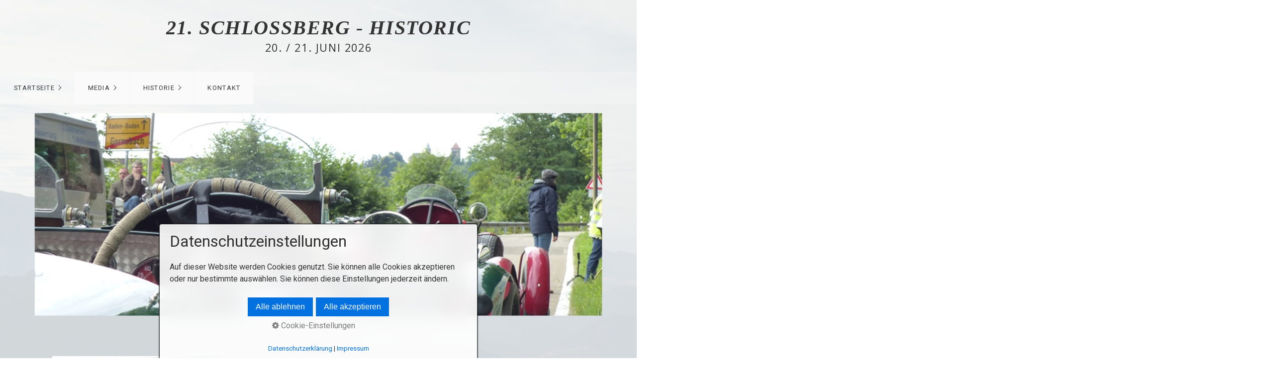

--- FILE ---
content_type: text/html
request_url: https://schlossberg-historic.de/
body_size: 43929
content:
<!DOCTYPE HTML>
<html prefix="og: https://ogp.me/ns#" class="no-js responsivelayout supportsbreakout" lang="de" data-zpdebug="false" data-ptr="" data-pagename="Startseite">
<head>
		<meta http-equiv="content-type" content="text/html; charset=utf-8" />
	<meta name="viewport" content="width=device-width, initial-scale=1.0" />
	<meta name="description" content="" />
	<meta name="keywords" content="" />
	<meta name="generator" content="Zeta Producer 16.8.7.0, ZP16P, 13.03.2025 15:11:34" />
	<meta name="robots" content="index, follow" />
	<title>Herzlich willkommen!</title>
	
<meta property="og:type" content="website">
<meta property="og:title" content="Herzlich willkommen!">
<meta property="og:description" content="">
<meta property="og:url" content="https://www.schlossberg-historic.de/index.html">
<meta property="twitter:card" content="summary_large_image">
<meta property="twitter:title" content="Herzlich willkommen!">
<meta property="twitter:description" content="">

	<script>
		document.documentElement.className = document.documentElement.className.replace(/no-js/g, 'js');
	</script>

	<link rel="stylesheet" href="assets/bundle.css?v=638874332443250877" />
<link rel="stylesheet" href="assets/bundle-print.css?v=638874332443236000" media="print" />
	<script src="assets/bundle.js?v=638874332443250877"></script>
	

	<link rel="canonical" href="https://www.schlossberg-historic.de/index.html" />

	<link rel="preload" href="assets/fonts/fontawesome-webfont.woff2?v=4.7.0" as="font" type="font/woff2" crossorigin />

	<style>
.obenkreis {
  width: 40px;
  height: 40px;
  border-radius: 50px;
  background-color: rgba(51,51,51,0.6);		/* Hintergrundfarbe (Kreis) */
  animation: anitop 1s;
}
@keyframes anitop {
  0%{opacity:0}
	100%{opacity:1}
  }
.obenpfeil-1, .obenpfeil-2 {
  border: solid #fff;						/* Farbe Pfeile */
  border-width: 0 3px 3px 0;
  display: inline-block;
  padding: 5px;
    transform: rotate(-135deg);
    -webkit-transform: rotate(-135deg);
	position:absolute;
   left:50%;
   margin-left:-6px;
	transition: all 0.2s ease;
	}
.obenpfeil-1 {
	top:15px;
	}
.obenpfeil-2 {
	top:22px;
	}
.obenkreis:hover .obenpfeil-2 {
	top:8px;
}
#back-top2 {
position: fixed;
bottom: 5%;
right:5%;
z-index: 1000;
}
#back-top2  span{
display: block;
}
@media (max-width: 1680px) {
#back-top2 {
bottom: 5px;
right:5px;
}}
</style>
 
	
	<!-- Webfonts --> 
	<script>
		// if after 1000ms we haven't got webfonts, show the user something, a FOUT is better than nothing
		// http://kevindew.me/post/47052453532/a-fallback-for-when-google-web-font-loader-fails
		setTimeout(function() {
			// you can have the webfont.js cached but still have no classes fire and you will have a window.WebFontConfig object
			if ( ! ("WebFont" in window)) {
				// non wfl loader class name because their events could still fire
				document.getElementsByTagName("html")[0].className += " wf-fail";
			}
		}, 1000);
	
		WebFontConfig = {
			custom: { 
				families: [ 'Roboto:300,400,700', 'Open+Sans:300,400,600' ], 
				urls: ['media/fonts/zp-webfonts.css?v=664488867']
			}
		};
	</script>
	<script src="assets/js/webfont/1.6.28/webfont-local.js"></script>

	
    
    <!-- favicons -->
<link class="zpfaviconmeta" rel="shortcut icon" type="image/x-icon" href="media/images/favicons/favicon.ico">
<link class="zpfaviconmeta" rel="icon" type="image/png" sizes="32x32" href="media/images/favicons/favicon-32x32.png">
<link class="zpfaviconmeta" rel="icon" type="image/png" sizes="16x16" href="media/images/favicons/favicon-16x16.png">
<link class="zpfaviconmeta" rel="apple-touch-icon" sizes="180x180" href="media/images/favicons/apple-touch-icon.png">
<link class="zpfaviconmeta" rel="manifest" href="site.webmanifest">
<meta class="zpfaviconmeta" name="msapplication-config" content="browserconfig.xml" />
<meta class="zpfaviconmeta" name="msapplication-TileColor" content="#ffffff">
<meta class="zpfaviconmeta" name="theme-color" content="#ffffff">
    

	
	
	
	
	<style>/*  test */		#igal1795:not(.zpSlideshow){
			margin-left:  -5px !important;
			margin-right: -5px !important;
		}
		/* below is to accomodates for IE rounding errors which caused the cols not to fit into the row */
		.ie #igal1795:not(.zpSlideshow) div.gallery-item{
			width: calc((100% / 1) - 10.1px) !important;
			margin: 5px !important;
		}
		
		#igal1795:not(.zpSlideshow) div.gallery-item,
		#igal1795:not(.zpSlideshow) > a,
		#igal1795:not(.zpSlideshow) .slide > a{
			display: inline-block;
			width: calc((100% / 1) - 10px);
			max-width:  650px;
			height: auto;
			margin: 5px;
		}
		#igal1795 div.gallery-item > a > img{
			max-width: 100%;
			width: 100%;
			aspect-ratio: 650 / 420;
			display: block;
		}
	
	@media screen and (max-width: 660px) {
		#igal1795:not(.zpSlideshow) div.gallery-item{
			width: calc(100% - 10px);
		}
	}
	</style><style>/*  test */		#igal1793:not(.zpSlideshow){
			margin-left:  -5px !important;
			margin-right: -5px !important;
		}
		/* below is to accomodates for IE rounding errors which caused the cols not to fit into the row */
		.ie #igal1793:not(.zpSlideshow) div.gallery-item{
			width: calc((100% / 1) - 10.1px) !important;
			margin: 5px !important;
		}
		
		#igal1793:not(.zpSlideshow) div.gallery-item,
		#igal1793:not(.zpSlideshow) > a,
		#igal1793:not(.zpSlideshow) .slide > a{
			display: inline-block;
			width: calc((100% / 1) - 10px);
			max-width:  550px;
			height: auto;
			margin: 5px;
		}
		#igal1793 div.gallery-item > a > img{
			max-width: 100%;
			width: 100%;
			aspect-ratio: 550 / 150;
			display: block;
		}
	
	@media screen and (max-width: 560px) {
		#igal1793:not(.zpSlideshow) div.gallery-item{
			width: calc(100% - 10px);
		}
	}
	</style><style>
#a2571.zpwButton , #a2571.zpwButton p{text-align: left;}
#a2571.zpwButton a.button{color: #090909 !important;}
#a2571.zpwButton a.button:hover{background: #FF6600 !important;}

</style><style>
#a2572.zpwButton , #a2572.zpwButton p{text-align: right;}
#a2572.zpwButton a.button{color: #090909 !important;}
#a2572.zpwButton a.button:hover{background: #FF6600 !important;}
#a2572.zpwButton a.button:hover{color: #090909 !important;}

</style>
	
	<!-- Search Inline Script -->
	
		<script>
			function search1(){
				if (document.forms.searchengine1.q.value.length == 0) {
					alert("Bitte geben Sie einen Suchbegriff ein.");
					return false;
				}
			}
		</script>
	
</head>

<body data-pageid="576" id="flat-responsive" class="notouch haswebdescription hasfixednav hasheader">
	
	<a href="#zpMainContent" class="zp-skiplink">Zum Hauptinhalt springen</a>
	<a id="top"></a>
	
	
	<!-- Teaser "Banner" -->
	
	
		<!-- Header -->
		<div id="header">
			
				<div id="webdescription">
					
					<!-- Webname -->
					
						<div id="webtext" 
>
								
								<div id="webname"><a href="index.html">21. Schlossberg - Historic</a></div>
								
								
									<div id="slogan">20. / 21. Juni 2026</div>
								
						</div>
					
				</div>
			

			

			<div id="nav">
				
			
				
					<ul class="zpmarkactive default submenu touchhovermenu clickhovermenu out" data-trianglemode="true" role="menu"><li class="logo hidden"><a 
 href="index.html"></a></li><li class="zpnodefaults haschilds" role="menuitem"><a aria-haspopup="true" aria-expanded="false" class="active" href="index.html" data-isredirected="false" >Startseite</a><ul><li class = "zpnodefaults" role="menuitem"><a href="level-2.html" data-isredirected="false" >Neues</a></li><li class = "zpnodefaults" role="menuitem"><a href="ausschreibung.html" data-isredirected="false" >Ausschreibung</a></li><li class = "zpnodefaults" role="menuitem"><a href="starterlisten.html" data-isredirected="false" >Starterlisten</a></li><li class = "zpnodefaults" role="menuitem"><a href="ergebnisse.html" data-isredirected="false" >Ergebnisse</a></li><li class = "zpnodefaults" role="menuitem"><a href="historie.html" data-isredirected="false" >Geschichte</a></li><li class = "zpnodefaults" role="menuitem"><a href="download.html" data-isredirected="false" >Download</a></li><li class = "zpnodefaults" role="menuitem"><a href="online-formular.html" data-isredirected="false" >Online-Formular</a></li></ul></li><li class="zpnodefaults haschilds" role="menuitem"><a aria-haspopup="true" aria-expanded="false" href="media.html" data-isredirected="false" >Media</a><ul><li class = "zpnodefaults" role="menuitem"><a href="bildergalerien.php" data-isredirected="false" >Bildergalerien</a></li><li class = "zpnodefaults" role="menuitem"><a href="videos.php" data-isredirected="false" >Videos</a></li><li class = "zpnodefaults" role="menuitem"><a href="medienecho.html" data-isredirected="false" >Medienecho</a></li></ul></li><li class="zpnodefaults haschilds" role="menuitem"><a aria-haspopup="true" aria-expanded="false" href="historie-01.html" data-isredirected="false" >Historie</a><ul><li class = "zpnodefaults" role="menuitem"><a href="jahr-2019-2023.html" data-isredirected="false" >Jahr 2024 - 2026</a></li><li class = "zpnodefaults" role="menuitem"><a href="jahr-2016-2018.html" data-isredirected="false" >Jahr 2019 - 2023</a></li><li class = "zpnodefaults" role="menuitem"><a href="jahr-2013-2015.html" data-isredirected="false" >Jahr 2016 - 2018</a></li><li class = "zpnodefaults" role="menuitem"><a href="f313d08b-0e82-4e2d-a5e3-aedf4de65cf0.html" data-isredirected="false" >Jahr 2013 - 2015</a></li><li class = "zpnodefaults" role="menuitem"><a href="jahr-2004-09.html" data-isredirected="false" >Jahr 2010 - 2012</a></li><li class = "zpnodefaults" role="menuitem"><a href="jahr-2004-05.html" data-isredirected="false" >Jahr 2007 - 2009</a></li><li class = "zpnodefaults" role="menuitem"><a href="jahr-2004.html" data-isredirected="false" >Jahr 2004 - 2006</a></li></ul></li><li class="zpnodefaults" role="menuitem"><a href="kontakt-01.html" data-isredirected="false" >Kontakt</a></li><li class="overflownonly"><a href="#" id="mobilenavtoggle" class="tabletonly toggle" aria-label="Menü ein-/ausblenden">&#9776; Menü</a></li></ul>

<script>
$z(document).ready(function(){
	// we find the active page's a-tag and then walk upwards the dom marking the respective parent li as active/open
	$z('ul.zpmarkactive.default li a.active').parents('li').each(function(index){
		var that = this;
		// do not add open class to immediate parent li
		if ( index > 0 ){
			$z(that).addClass('open');
		}
		$z(that).addClass('active');
		//$z(that).find('> a').addClass('active');
	});
	$z("ul.zpmarkactive.default").removeClass("zpmarkactive");
	
	/*
	$z("ul.zpmarkactive.default li:has(a.active)").addClass("active");
	$z("ul.zpmarkactive.default li.haschilds > a").addClass("haschilds");
	$z("ul.zpmarkactive.default li.haschilds:has(a.active)").addClass("active");
	$z("ul.zpmarkactive.default li.active > a").addClass("active");
	
	$z("ul.zpmarkactive.default").removeClass("zpmarkactive")
	*/
});
</script>
				
			</div>
		</div>

		 
		<div id="slider" class="noprint">
			 
<a id="a2559"></a>
<div id="headerslider" class="flexslider"  
>
	<div class="flex-container">
		<ul class="slides">
		
			
			<li data-clickurl="media/files/17820008a63040b99164faed234ecc11.jpg" class="first">
				
					
						<a class="zpnolayoutlinkstyles" href="media/files/17820008a63040b99164faed234ecc11.jpg">
					
					<img loading="lazy" src="media/images/17820008a63040b99164faed234ecc11-large.png" width="1100" height="380" class="zpfocal" data-focus-x="50" data-focus-y="50" data-image-w="1100" data-image-h="380" alt="" />
					
						</a>
					
				
				
				
					
					<div class="flex-caption">
						
						<p>
<br></p><p>&nbsp;</p>
					</div>
					
				
			</li>

		
			
			<li data-clickurl="media/files/Logobild.png">
				
					
						<a class="zpnolayoutlinkstyles" href="media/files/Logobild.png">
					
					<img loading="lazy" src="media/images/logobild-large.png" width="1100" height="380" class="zpfocal" data-focus-x="50" data-focus-y="50" data-image-w="1100" data-image-h="380" alt="" />
					
						</a>
					
				
				
				
			</li>

		
			
			<li>
				
					
					<img loading="lazy" src="media/images/renault-sh-large.png" width="1100" height="380" class="zpfocal" data-focus-x="50" data-focus-y="50" data-image-w="1100" data-image-h="380" alt="" />
					
				
				
				
			</li>

		
			
			<li>
				
					
					<img loading="lazy" src="media/images/schlossberg_plakat_2018_a4-large.jpg" width="1100" height="380" class="zpfocal" data-focus-x="50" data-focus-y="50" data-image-w="1100" data-image-h="380" alt="" />
					
				
				
				
			</li>

		
			
			<li>
				
					
					<img loading="lazy" src="media/images/gernsbach-034-large.jpg" width="1100" height="380" class="zpfocal" data-focus-x="50" data-focus-y="50" data-image-w="1100" data-image-h="380" alt="" />
					
				
				
				
			</li>

		
			
			<li>
				
					
					<img loading="lazy" src="media/images/img_7858-large.jpg" width="1100" height="380" class="zpfocal" data-focus-x="50" data-focus-y="50" data-image-w="1100" data-image-h="380" alt="" />
					
				
				
				
			</li>

		
			
			<li>
				
					
					<img loading="lazy" src="media/images/bild-von-plakat-2014_1-large.png" width="1100" height="380" class="zpfocal" data-focus-x="50" data-focus-y="50" data-image-w="1100" data-image-h="380" alt="" />
					
				
				
				
			</li>

		

    </ul>
  </div>
</div>




	<script>
		$z(document).ready(function() {
			var useCssAnimation = false;
			
			var autoplay = true;
			if ( $z("body").hasClass("zpreducemotion") && 'slide' !== 'fade' ){  // don't allow moving animations
				autoplay = false;
			}
			
			function initSlider(){
				//console.log("Num Headers: 7");
				$z('#headerslider .flex-container').flexslider({
					useCSS: useCssAnimation,
					keyboard: true,
					itemMargin: 0,
					animation: 'slide',
					controlsContainer: '#headerslider.flexslider',
					slideshow: autoplay,
					slideshowSpeed: 7000,
					directionNav: true,touch: true,
					controlNav: false,
					randomize: false,
					
					pauseOnHover: true,
					smoothHeight: false,
					start: function(el){
						focalImages();
					},
					prevText: "zur&#252;ck",
					nextText: "weiter"
				});
				$z('#headerslider.flexslider').addClass("inited");
			}
			
			if ( $z('#headerslider .flex-container ul.slides li img').length > 0 ){
				// init flexslider after 1st image has loaded, so have dimensions as quickly as possible without having to wait too long on window loaded or such and can start right with doc ready
				$z('#headerslider .flex-container ul.slides li img').first().one("load", initSlider).each(function() {
					if(this.complete) $z(this).trigger('load');
				}); // .each() is to work around a browser bugs which don't fire load() for cached images http://stackoverflow.com/a/3877079
			}
			else{
				// also init flexslider if it doesn't contain images and is text only
				initSlider();
			}
			
			// make sure the slider is properly resized when the window is resized (400ms after window.resize ended)
			$z('#headerslider .flex-container').on('resize',function(event){
				// prevents slider.resize() from causing a windows.resize event again which looped
				event.stopPropagation();
			});
			var sliderTimeout2559 = null;
			$z(window).on("resize", function(event) {
				clearTimeout(sliderTimeout2559);
				sliderTimeout2559 = setTimeout(function() {
					var slider = $z('#headerslider .flex-container').data('flexslider');   
					debug.log("Resizing Slider: ", slider);
					if ( slider ){  // if slider contains only one image, slider will be undefined
						$z(slider).css('height', '');
						slider.trigger('resize');
					}
					clearTimeout(sliderTimeout2559); 
				}, 400);
			});
			
			// activate links for individual slideshow
			$z('#headerslider .flex-container ul.slides li[data-clickurl]').css("cursor","pointer");
			$z('#headerslider .flex-container ul.slides li[data-clickurl]').on("click", function (event){
				// Because this script captures clicks for a container, it will also fire when a regular link inside the container 
				// is clicked. Therefore, we check below, if a regular link i.e. <a href="#"> was the target of the click.
				// Depending on the browser used, event.target might not be available, but event.srcElement would…
				var targ;
				if (event.target){
					targ = event.target;
				}
				else if (event.srcElement) {
					targ = event.srcElement;
				}
				if (targ.nodeName == "A") {
					// a regular link i.e. in a Caption was clicked. Return early, so the link's href doesn't get overridden
					return;
				}
				
				if ( $z(this).data("clicktarget") ){
					window.open($z(this).data("clickurl"), $z(this).data("clicktarget"));
				}
				else{
					window.location = $z(this).data("clickurl");
				}
				event.preventDefault;
				return false;
			});
		});
  	</script>





		</div>
			
			
		<div id="content" class="main" >
			 
				
			

<div id="zpMainContent" class="zparea zpgrid" data-numcolumns="" data-areaname="Standard" data-pageid="576">
	
			
			


		
	<div id="container_430" class="zpContainer first zpanimate slideleft zpBreakout  " 
		 data-zpeleel="container" data-zpleid="430">
	
	

			
			<div class="zpRow standard  " data-row-id="792" 
				>

			
				
				<div class="zpColumn odd zpColumnWidth2 c4 first" style="" data-column-id="888" 
					>
	
					


	
		
<div class="zpColumnItem" >
	<div id="a2244" data-article-id="2244" data-zpleid="2244" 
 class="articlearea zpwBild popupimage" 
	
	>
	

	
			<div id="igal2244" class="zpImageGallery"
			 data-kind="singleimage"
			 data-titleShow="1"
			 data-htmltitle=""
			 data-width="auto"
			 data-height="auto"
			 data-bordercolor="default"
			 data-borderwidth="0"
			 data-margin="0"
			 data-titleposition="outside"
			 data-transition="elastic"
			 data-slideshow="0">
			
				<a class="fancybox preloadimg zpnolayoutlinkstyles" href="media/images/logo_startbereich-large.jpg" title="" aria-label="Bild in Lightbox öffnen (open image in lightbox)">
			
				
				<img loading="lazy" class="singleImage" src="media/images/logo_startbereich.jpg" width="449" height="514" alt="" />
				
			</a>

			
			</div>
		
	</div>
</div>

	

				</div>
	
			
				
				<div class="zpColumn even zpColumnWidth2 c7 last" style="" data-column-id="889" 
					>
	
					
<div class="zpColumnItem" >
	<div id="a2245" data-article-id="2245" data-zpleid="2245" 
 class="articlearea zpwText" 
	
	>
	

	
	
			

	<h2 
	
	  data-zpfieldname="headline">Aktuell</h2>

			



<p>Liebe Oldtimerfreunde,</p><p>die 21.Schlossberg-Historic 2026 ist am Start.</p><p>Ab sofort ist das Nennungsportal für die Veranstaltung geöffnet. Sie können im Onlineformular sich zur Veranstaltung anmelden. Wichtig ist eine gültige E-Mail Adresse um Ihre Nennung ordnungsgemäß zu bestätigen. Sollte eine Online-Anmeldung nicht möglich sein habe wir im Dokumentenordner ein Nennungsformular zum Ausfüllen oder Ausdrucken hinterlegt.&nbsp;</p><p>Euer AC-Eberstein<br></p>


	

	</div>
</div>


				</div>
	
			

			</div><!-- .zpRow -->
		

	</div><!-- close container -->
			
		
			
			


		
	<div id="container_73" class="zpContainer zpanimate slideright zpBreakout  " 
		 data-zpeleel="container" data-zpleid="73">
	
	

			
			<div class="zpRow standard  " data-row-id="320" 
				>

			
				
				<div class="zpColumn odd zpColumnWidth2 c8 first" style="" data-column-id="359" 
					>
	
					
<div class="zpColumnItem" >
	<div id="a1676" data-article-id="1676" data-zpleid="1676" 
 class="articlearea zpwText" 
	
	>
	

	
	
			

	<h2 
	
	  data-zpfieldname="headline">Ausschreibung</h2>

			



<p>Das Reglement für die Gleichmäßigkeitsveranstaltung in Gernsbach am Schloßberg.
<br></p>
<blockquote><p><span style="color: rgb(255, 102, 0);"><a href="media/files/ausschreibungen/ausschreibung_sh26_genehmigt.pdf" target="_blank" aria-label="Open link in new tab/window" rel="noopener noreferrer"><strong>&nbsp;Die Ausschreibung kann hier direkt aufgerufen werden.</strong></a></span><span style="color: rgb(255, 102, 0);"></span><span style="color: rgb(255, 102, 0);"><span style="background-color: rgb(255, 102, 0);"></span><a href="media/files/ausschreibungen/ausschreibung_sh26_genehmigt.pdf" target="_blank" aria-label="Open link in new tab/window" rel="noopener noreferrer"><span style="background-color: rgb(255, 102, 0);"></span></a></span></p>

<span style="color: #ff6600;"></span>
</blockquote>


	

	</div>
</div>


				</div>
	
			
				
				<div class="zpColumn even zpColumnWidth2 c4 last" style="" data-column-id="415" 
					>
	
					


	
		
<div class="zpColumnItem" >
	<div id="a1732" data-article-id="1732" data-zpleid="1732" 
 class="articlearea zpwBild popupimage" 
	
	>
	

	
			<div id="igal1732" class="zpImageGallery"
			 data-kind="singleimage"
			 data-titleShow="1"
			 data-htmltitle=""
			 data-width="auto"
			 data-height="auto"
			 data-bordercolor="default"
			 data-borderwidth="0"
			 data-margin="0"
			 data-titleposition="outside"
			 data-transition="elastic"
			 data-slideshow="0">
			
				<a class="fancybox preloadimg zpnolayoutlinkstyles" href="media/images/chbmw-large.png" title="" aria-label="Bild in Lightbox öffnen (open image in lightbox)">
			
				
				<img loading="lazy" class="singleImage" src="media/images/chbmw.png" width="449" height="300" alt="" />
				
			</a>

			
			</div>
		
	</div>
</div>

	

				</div>
	
			

			</div><!-- .zpRow -->
		

	</div><!-- close container -->
			
		
			
			


		
	<div id="container_74" class="zpContainer zpanimate slideleft zpBreakout  " 
		 data-zpeleel="container" data-zpleid="74">
	
	

			
			<div class="zpRow standard  " data-row-id="321" 
				>

			
				
				<div class="zpColumn odd zpColumnWidth2 c4 first" style="" data-column-id="417" 
					>
	
					


	
		
<div class="zpColumnItem" >
	<div id="a1733" data-article-id="1733" data-zpleid="1733" 
 class="articlearea zpwBild popupimage" 
	
	>
	

	
			<div id="igal1733" class="zpImageGallery"
			 data-kind="singleimage"
			 data-titleShow="1"
			 data-htmltitle=""
			 data-width="auto"
			 data-height="auto"
			 data-bordercolor="default"
			 data-borderwidth="0"
			 data-margin="0"
			 data-titleposition="outside"
			 data-transition="elastic"
			 data-slideshow="0">
			
				<a class="fancybox preloadimg zpnolayoutlinkstyles" href="media/images/oldi-am-berg-large.png" title="" aria-label="Bild in Lightbox öffnen (open image in lightbox)">
			
				
				<img loading="lazy" class="singleImage" src="media/images/oldi-am-berg.png" width="449" height="300" alt="" />
				
			</a>

			
			</div>
		
	</div>
</div>

	

				</div>
	
			
				
				<div class="zpColumn even zpColumnWidth2 c8 last" style="" data-column-id="361" 
					>
	
					
<div class="zpColumnItem" >
	<div id="a1662" data-article-id="1662" data-zpleid="1662" 
 class="articlearea zpwText" 
	
	>
	

	
	
			

	<h2 
	
	  data-zpfieldname="headline">Anmeldung</h2>

			



<p>Hier&nbsp;Informationen zur Anmeldung für die Schlossberg-Historic .</p><p>Die Anmeldung kann auf verschiedenem Wege erfolgen.</p><blockquote><p> 1. Über das&nbsp;<span style="color: rgb(255, 102, 0);"><a href="online-formular.html"><strong>Online-Formular direkt hier vom PC.</strong></a></span><span style="color: rgb(255, 102, 0);"><a href="online-formular.html">&nbsp;</a></span><br></p><p>2. Über die Nennungsformulare zum Herunterladen und Ausdrucken der &nbsp;Formulare<br></p><p style="margin-left: 20px;">und per Post an die angegebene Adresse schicken.</p><p>&nbsp; &nbsp; Wenn Sie diese Möglichkeit wählen dann hier zur <span style="color: rgb(255, 102, 0);"><a href="download.html"><strong>Download-Seite.</strong></a></span></p><p><span style="color: rgb(255, 102, 0);">Wichtig</span> ist auf jeden fall, dass eine gültige  E-Mail Adresse angegeben wird um den Bearbeitungsstand Ihrer Anmeldung mit  Ihnen zu kommunizieren.<br></p><p><br></p></blockquote><p><br></p>


	

	</div>
</div>


				</div>
	
			

			</div><!-- .zpRow -->
		

	</div><!-- close container -->
			
		
			
			


		
	<div id="container_75" class="zpContainer zpBreakout  " 
		 data-zpeleel="container" data-zpleid="75">
	
	

			
			<div class="zpRow standard  " data-row-id="329" 
				>

			
				
				<div class="zpColumn odd zpColumnWidth1 c12 first last" style="" data-column-id="374" 
					>
	
					
	

<div class="zpColumnItem" >
	<div id="a1685" data-article-id="1685" data-zpleid="1685" 
 class="articlearea zpwGoogle_Maps zpBreakout" 
	
	>
	

	
	
	


	<iframe 
	  id= "zgmap1685" 
	  name="zgmap1685" 
	  class="zgmap" 
	  width="6000" 
	  height="400" 
	  src="https://maps.google.com/maps?q=76593%20Gernsbach%2C%20K3700%201%2C%20Germany&amp;ie=UTF8&amp;hnear=76593%20Gernsbach%2C%20K3700%201%2C%20Germany&amp;t=m&amp;z=15&amp;output=embed" 
	  allowfullscreen="" 
	  loading="lazy" 
	  referrerpolicy="no-referrer-when-downgrade">
	</iframe> 
	<script>
		// prevent scroll-wheel-support in map while browser window is being scrolled
		var allSet1685 = false;
		$z(window).off('scroll.zgmap1685');
		$z(window).on('scroll.zgmap1685', function(){
			if ( !allSet1685 ){
				$z("#zgmap1685").css("pointer-events", "none");
				allSet1685 = true;
			}
			
			clearTimeout($.data(this, 'scrollTimer1685'));
			$.data(this, 'scrollTimer1685', setTimeout(function() {
				$z("#zgmap1685").css("pointer-events", "");
				allSet1685 = false;
			}, 250));
			
			
		});
	</script>

	</div>
</div>


				</div>
	
			

			</div><!-- .zpRow -->
		

	</div><!-- close container -->
			
		
			
			


		
	<div id="container_145" class="zpContainer zpBreakout  " 
		 data-zpeleel="container" data-zpleid="145">
	
	

			
			<div class="zpRow standard  " data-row-id="395" 
				>

			
				
				<div class="zpColumn odd zpColumnWidth2 c6 first" style="" data-column-id="476" 
					>
	
					



	
<div class="zpColumnItem" >
	<div id="a1795" data-article-id="1795" data-zpleid="1795" 
 class="articlearea zpwBilderalbum" 
	
	>
	

	
		

	<h2 
	
	 style="text-align:left;" data-zpfieldname="headline">Streckenübersicht</h2>

		
		<div id="igal1795" class="zpImageGallery standard" 
			
			data-article-id="1795" 
			data-prevtext="Zurück" 
			data-nexttext="Weiter" 
			data-pagetext="Seite {0} von {1}" 
			data-ispaging="false" 
			data-imageeffect=" zpeffect zphoverscale" 
			data-imagesperpage="1" 
			data-kind="gallery" 
			data-width="650"
			data-height="420"
			data-margin="10"
			data-maxcols="1"
			data-bordercolor="default"
			data-borderwidth="0"
			data-numbershow="0" 
			data-template="" 
			data-titleshow="0"
			data-titleposition="off"
			data-transition="elastic"
			data-inner-transition="white"
			data-slideshow="0"
			data-slideshowinterval="0"
			data-lang="de">
				
			
			
			<div class="gallery-item off" style="overflow: hidden;">
<a class="fancybox zpnolayoutlinkstyles" href="media/images/topkarte-large.png" title="" data-htmltitle="" data-fancybox-group="g1795" aria-label="Bild in Lightbox öffnen (open image in lightbox)">
<img loading="lazy" class="zpflexgalfocal zpeffect zphoverscale" src="media/images/thumbnails/topkarte-766x420.png" width="766" height="420" title="" data-focus-x="50" data-focus-y="50" data-image-w="766" data-image-h="420" alt="" />
</a>
</div>
			
			
		</div>
	
	</div>
</div>




				</div>
	
			
				
				<div class="zpColumn even zpColumnWidth2 c6 last" style="" data-column-id="474" 
					>
	
					



	
<div class="zpColumnItem" >
	<div id="a1793" data-article-id="1793" data-zpleid="1793" 
 class="articlearea zpwBilderalbum" 
	
	>
	

	

		

	<h2 
	
	 style="text-align:left;" data-zpfieldname="headline">Impressionen</h2>

	
		
		

			
			
			<div class="zpslidewrap" style="width: 550px; height: 368px; max-width: 100%;">
				<div style="position:relative; width:550px; height:368px; max-width: 100%;" id="igal1793" class="zpImageGallery zpSlideshow" 
					data-ispaging="false" 
					data-width="550" 
					data-height="auto" 
					data-maxheight="368" 
					data-margin="0" 
					data-bordercolor="transparent" 
					data-borderwidth="0"
					data-pauseonhover="1"
					data-numbershow="0" 
					data-template="" 
					data-titleshow="0"
					data-titleposition="off" 
					data-transition="elastic" 
					data-inner-transition="white"
					data-slideshow="true" 
					data-slideshowinterval="5">
					
							
						<div class="slide" style="position:absolute; width:NaNpx; max-width: 100%; height:NaNpx; overflow:hidden; z-index:100; z-index: 102;">
							<a class="fancybox zpnolayoutlinkstyles" href="media/images/schlossberg-historic_2018_09-large.jpg" title="" data-fancybox-group="1793" aria-label="Bild in Lightbox öffnen (open image in lightbox)">
								<img style="max-width:100%; height:auto" src="media/images/thumbnails/schlossberg-historic_2018_09-550.jpg" title="" alt="" />
							</a>
							
						</div>
			
					
							
						<div class="slide" style="position:absolute; width:NaNpx; max-width: 100%; height:NaNpx; overflow:hidden; z-index:100; opacity: 0;">
							<a class="fancybox zpnolayoutlinkstyles" href="media/images/schlossberg-historic_2018_01-large.jpg" title="" data-fancybox-group="1793" aria-label="Bild in Lightbox öffnen (open image in lightbox)">
								<img style="max-width:100%; height:auto" src="media/images/thumbnails/schlossberg-historic_2018_01-550.jpg" title="" alt="" />
							</a>
							
						</div>
			
					
							
						<div class="slide" style="position:absolute; width:NaNpx; max-width: 100%; height:NaNpx; overflow:hidden; z-index:100; opacity: 0;">
							<a class="fancybox zpnolayoutlinkstyles" href="media/images/schlossberg-historic_2018_05-large.jpg" title="" data-fancybox-group="1793" aria-label="Bild in Lightbox öffnen (open image in lightbox)">
								<img style="max-width:100%; height:auto" src="media/images/thumbnails/schlossberg-historic_2018_05-550.jpg" title="" alt="" />
							</a>
							
						</div>
			
					
							
						<div class="slide" style="position:absolute; width:NaNpx; max-width: 100%; height:NaNpx; overflow:hidden; z-index:100; opacity: 0;">
							<a class="fancybox zpnolayoutlinkstyles" href="media/images/schlossberg-historic_2018_06-large.jpg" title="" data-fancybox-group="1793" aria-label="Bild in Lightbox öffnen (open image in lightbox)">
								<img style="max-width:100%; height:auto" src="media/images/thumbnails/schlossberg-historic_2018_06-550.jpg" title="" alt="" />
							</a>
							
						</div>
			
					
							
						<div class="slide" style="position:absolute; width:NaNpx; max-width: 100%; height:NaNpx; overflow:hidden; z-index:100; opacity: 0;">
							<a class="fancybox zpnolayoutlinkstyles" href="media/images/porsche-large.jpg" title="" data-fancybox-group="1793" aria-label="Bild in Lightbox öffnen (open image in lightbox)">
								<img style="max-width:100%; height:auto" src="media/images/thumbnails/porsche-550.jpg" title="" alt="" />
							</a>
							
						</div>
			
					
	
		

				</div>
			</div>

	
	</div>
</div>




				</div>
	
			

			</div><!-- .zpRow -->
		

	</div><!-- close container -->
			
		
			
			


		
	<div id="container_76" class="zpContainer last zpBreakout  " 
		 data-zpeleel="container" data-zpleid="76">
	
	

			
			<div class="zpRow standard  " data-row-id="988" 
				>

			
				
				<div class="zpColumn odd zpColumnWidth2 c4 first" style="" data-column-id="1100" 
					>
	
					

<div class="zpColumnItem" >
	<div id="a2571" data-article-id="2571" data-zpleid="2571" 
 class="articlearea zpwButton" 
	
	>
	

	
	<p>
		




		<a href="ergebnisse.html" role="button" class="button">
			<span>Ergebnisse der Veranstaltungen</span>
		</a>
		


	</p>

	</div>
</div>


				</div>
	
			
				
				<div class="zpColumn even zpColumnWidth2 c4 last" style="" data-column-id="1103" 
					>
	
					

<div class="zpColumnItem" >
	<div id="a2572" data-article-id="2572" data-zpleid="2572" 
 class="articlearea zpwButton" 
	
	>
	

	
	<p>
		




		<a href="download.html" role="button" class="button">
			<span>Dokumente der Veranstaltung</span>
		</a>
		


	</p>

	</div>
</div>


				</div>
	
			

			</div><!-- .zpRow -->
		

	</div><!-- close container -->
			
		
	
		
	
</div> <!-- .zparea -->




		</div>
		
		
		<!-- Search -->
		<div id="search" class="container">
			



	<script>
		function getParameterByNamezpsearchform(name) {
			name = name.replace(/[\[]/, "\\\[").replace(/[\]]/, "\\\]");
			var regexS = "[\\?&]" + name + "=([^&#]*)";
			var regex = new RegExp(regexS);
			var results = regex.exec(window.location.search);
			if(results == null) {
				return "";
			}
			else {
				return decodeURIComponent(results[1].replace(/\+/g, " "));
			}
		}
		function encode_htmlzpsearchform(astring) { //helps prevent XSS e.g. when printing search strings
			astring = typeof astring !== 'undefined' ? astring : "";

			astring = astring.replace(/</g, "&lt;");
			astring = astring.replace(/>/g, "&gt;");
			astring = astring.replace(/"/g, "&quo" + "t;");
			astring = astring.replace(/'/g, "&#x27;");
			astring = astring.replace(/\//g, "&#x2F;");
			astring = astring.replace(/\[\$/g, "");
			astring = astring.replace(/\$\]/g, "");

			return astring;
		}
		function searchzpsearchform() {
			var formId = "zpsearchform";
			if (document.getElementById(formId).q.value == 'Suchbegriff') {
				return false;
			}
			else if ($z.trim(document.getElementById(formId).q.value).length === 0) {
				alert("Bitte geben Sie einen Suchbegriff ein.");
				return false;
			}
			else{
				return;
			}
		}
	</script>
	<form id="zpsearchform" name="searchengine1" onsubmit="return searchzpsearchform()" action="suche.html" method="get" class="zpsearchform" 
>
		
		<input id="zpsearchfield" class="zpsearchfield typetext" type="text" name="q" title="Suche" placeholder="Suchbegriff" 
			aria-label="Suchbegriff" />
		
			<input id="zpsearchbutton" class="zpsearchbutton" type="image" name="submit" src="assets/stock-images/magnifier.png" alt="Suchen" title="Suchen" aria-label="Suchen" />
		
		
	</form>
	<script>
	$(document).ready(function(){
		// set form field value to searchstring
		var tmpSearchstring = getParameterByNamezpsearchform("q");
		if ( tmpSearchstring ){
			// fill layout searchfield with searchsting
			document.getElementById("zpsearchform").q.value = tmpSearchstring;
			// fill search page searchfield with searchsting
			document.getElementById("zpsearchengine").q2.value = tmpSearchstring;
			// focus search page searchfield
			document.getElementById("zpsearchengine").q2.focus();
		}
	});
	</script>

		</div>
		

	
	
		<div id="afterfooter" class="container">
			

<div class="zparea zpgrid" data-numcolumns="" data-areaname="Footer" data-pageid="576">
	
			
			


		
	<div id="container_206" class="zpContainer first last zpBreakout  " 
		 data-zpeleel="container" data-zpleid="206">
	
	

			
			<div class="zpRow standard zpanimate floatin  " data-row-id="495" 
				>

			
				
				<div class="zpColumn odd zpColumnWidth1 c11 first last" style="" data-column-id="563" 
					>
	
					
<div class="zpColumnItem" >
	<div id="a1883" data-article-id="1883" data-zpleid="1883" 
 class="articlearea zpwText" 
	
	>
	

	
	
			

	<h2 
	
	  data-zpfieldname="headline">Partner</h2>

			



<p style="text-align: center"><img title="" class="singleImage" style="MARGIN: 5px" alt="Westermann Holzbau" src="media/images/westermann_2022.png"><img title="" class="singleImage" style="MARGIN: 5px" alt="" src="media/images/reifen_schiel.png"><img title="" class="singleImage" style="MARGIN: 5px" alt="" src="media/images/streeb-_2022.png"><img title="" class="singleImage" style="MARGIN: 5px" alt="" src="media/images/spahn_2022.png"><img title="" class="singleImage" style="MARGIN: 5px" alt="" src="media/images/adac-2022.png"><img title="" class="singleImage" style="MARGIN: 5px" alt="" src="media/images/hoepfner2022.png"></p>


	

	</div>
</div>


				</div>
	
			

			</div><!-- .zpRow -->
		

	

			
			<div class="zpRow standard  " data-row-id="977" 
				>

			
				
				<div class="zpColumn odd zpColumnWidth1 c12 first last" style="" data-column-id="1088" 
					>
	
					




				</div>
	
			

			</div><!-- .zpRow -->
		

	</div><!-- close container -->
			
		
	
		
	
</div> <!-- .zparea -->




		</div>
	
	
	
		<div id="footer" class="container">
			

	<div id="xmenu" class="" 
>
		
		
			<a class="xmenulink" href="index.html">Startseite</a>
		
			<a class="xmenulink" href="kontakt-01.html">Kontakt</a>
		
			<a class="xmenulink" href="impressum.html">Impressum</a>
		
			<a class="xmenulink" href="datenschutz-dsgvo.html" target="_blank"  rel="noopener">Datenschutz</a>
		
			<a class="xmenulink" href="sidemap.html" target="_blank"  rel="noopener">Sidemap</a>
		
			
			
		
	</div>


			
			<div id="copyright" 
>
				
					 © 2026 Schloßberg Historic
				
				
			</div>
			
		</div>
	
	
	<div id="totop" class="container noprint">
		<a href="#top" class="zpSO-Uplink-Flat zpnolayoutlinkstyles" title="Nach oben"><span class="zp-sronly">Nach oben</span></a>
	</div>
	
	<script>	
		function setoverflown(s){
			var retcode = false;
			if ( $z("#nav").is(":hover") || ! $z("#nav > ul > li").length ){
				// mouse is over nav, which opens submenues and might cause the overflow
				// OR empty nav - needed because for IE an empty #nav == overflown()
				return false;
			}
			
			$z("#nav > ul").removeClass("overflown");
			if ( $z("#nav:not(.on) > ul").overflown() ){
				// nav is already overflown by 1st-Level Menu entries (too many entries)
				$z("#nav > ul").addClass("overflown");
				retcode = true;
			}
			else{
				// on non touch devices, check if nav would be overflown horizontally if all submenues are visible (i.e. too many submenues expanding to the right)
				$z("#nav > ul ul:not(.nocalcoverflow)").css("display", "block");
				if ( $z("#nav:not(.on) > ul").overflown("x") ){
					$z("#nav > ul").addClass("overflown");
					retcode = true;
				}
				$z("#nav > ul ul:not(.nocalcoverflow)").css("display", "");
				
				// if the previous check didn't already match, check if one of the submenus is higher than the available space in the window because the nav is fixed and wouldn't scroll
				if ( !retcode && $z("#nav.fixed").length ){
					$z("#nav.fixed > ul ul:not(.nocalcoverflow)").css("display", "block");
					$z("#nav.fixed > ul ul:not(.nocalcoverflow)").each(function(){
						var eltop = $z(this).offset().top - $(window).scrollTop(); // gets the effective top position relative to the window
						if ( (eltop + $(this).innerHeight()) > $z(window).innerHeight() ){
							// submenu doesn't fit on screen and would be cut off
							$z("#nav.fixed > ul").addClass("overflown");
							retcode = true;
							$z("#nav.fixed > ul ul:not(.nocalcoverflow)").css("display", "");
							// exit the each loop early
							return false;
						}
					});
					$z("#nav.fixed > ul ul:not(.nocalcoverflow)").css("display", "");
				}
			}
			
			// see if we need to scale to the logo to fit besides the mobile menu-button
			var availspace = $z("#nav > ul").width() - $z("#nav > ul > li.overflownonly").width();
			$z("#nav > ul > li.logo").css("max-width", availspace + "px");
			
			return retcode;
		}
		
		function stickyNav(topoffset){
			// make navigations menu sticky when scrolling the menu past the top of the window
			var scrolltop = $z("body").scrollTop() || (document.documentElement && document.documentElement.scrollTop) || 0;
			
			if ( !$z("#nav ul ul:visible").length && scrolltop - topoffset >= 0){
				$z("body").addClass("padded");
				$z("#nav").addClass("fixed");
			}
			else{
				$z("body").removeClass("padded");
				$z("#nav").removeClass("fixed");
			}
			// with a little delay, check if the menu gets overflown (i.e. because we're also displaying the logo in the nav now
			setTimeout(function(){setoverflown();}, 100);
		}
		// globals
		var navOffset;
		
		$z(document).ready(function(){
			// smooth scroll the layout specific go to top link
			$z("a.zpSO-Uplink-Flat").on("click", function(e){
				e.preventDefault();
				if ( $z(this.hash).length ){
					$z('html,body').animate({
							scrollTop: $z(this.hash).offset().top - parseInt($z("body").css("padding-top"))
					}, 500);
					window.location.hash = this.hash;
				}
			});
		
			// switches the Mobile Navigation-Menu on/off, when "Menu" link is clicked.
			$z("a#mobilenavtoggle").on("click", function(e){
				e.preventDefault();
				$z("#nav").toggleClass("on");
				setoverflown();
			});	
			
			setoverflown();
			var resizeTimeout = null;
			$z(window).on("resize", zpthrottle(100, function(event) {
				var event = event || window.event;
				if ( event && $z(event.target.nodeType).length == 0 ){// enable window.resize only for the window object (resizing elements might also trigger window.resize) which doesn't have a nodeType
					setoverflown();
				}
			}));	
			
			if ( "false" == "false" && ("true" == "true" || "false" == "true") ){
				navOffset = $z("#nav:not(.fixed)").offset().top;
				setTimeout(function(){stickyNav(navOffset);}, 100);
			}
		});
		
		$z(window).on('load', function(){
			setTimeout(function(){setoverflown();}, 500);
			var navheight = 0;
			if ( "false" == "false" ){
				navheight = $z("#nav").outerHeight();
			}
			// pull anchors below fixed header into visible area
			if ( location.hash != "" && $z(':target').length ) {
				// do this with small delay, since slider widgets caused the scrolling to be wrong otherwise
				setTimeout(function() {
					$z('html,body').animate({scrollTop: $z(':target').offset().top - navheight - 10 }, 600);
				}, 50);
			}
			$z("a[href*='#']:not([href='#'])").not(".zpNoScroll").on("click", function () {
				var target = $z(this).attr("href");
				target = target.substring(target.indexOf("#"));
				if ( $z(target).length ){
					$z('html,body').animate({scrollTop: $z(target).offset().top - navheight - 10 }, 600);
				}
			});
			
			if ( "false" == "false" && ("true" == "true" || "false" == "true") ){
				if ( $z("#nav:not(.fixed)").length ){
					navOffset = $z("#nav:not(.fixed)").offset().top;
				}
				setTimeout(function(){stickyNav(navOffset);}, 500);
				$z(window).on("scroll", zpthrottle(100, function(event) {
					stickyNav(navOffset);
				}));
			}

		});
	</script>

	





	<!-- NACH OBEN -->
<div id="back-top2" style="display: block; ">
  <a href="#top">
<span class="obenkreis">
<i class="obenpfeil-1"></i>
<i class="obenpfeil-2"></i>
</span>
   </a>
</div>


<script type='text/javascript'>
//<![CDATA[
 $(document).ready(function(){
 
     // hide #back-top 
     $("#back-top2").hide();
    
     // fade in #back-top
     $(function () { 
         $(window).scroll(function () {
             if ($(this).scrollTop() > 200) {
                 $('#back-top2').fadeIn();
             } else {
                 $('#back-top2').fadeOut();
             }
         });
 
         // scroll body to 0px 
         $('#back-top2 a').click(function () {
             $('body,html').animate({
                 scrollTop: 0
             }, 500);
             return false;
         });
     });
 });
//]]>
</script>

<!-- {{{ -->
<!--
* Layout: Flat Responsive by StS
* $Id: default.html 2024-08-05 17:01:17 +0200 Stefan S  516ee0123aee1d03f028e43ac77b5a186ef6ddbe $
-->
<!-- }}} -->
</body>
</html>